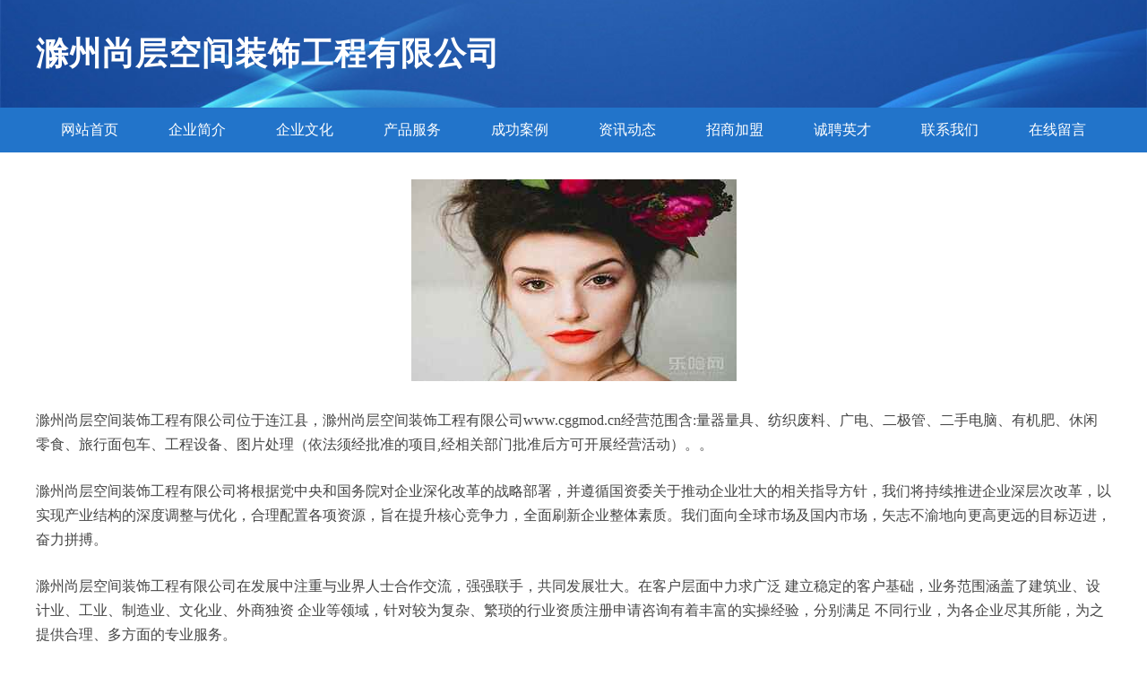

--- FILE ---
content_type: text/html
request_url: http://www.cggmod.cn/
body_size: 4039
content:
<!DOCTYPE html>
<html>
	<head>
		<meta charset="utf-8" />
		<title>滁州尚层空间装饰工程有限公司</title>
		<meta name="keywords" content="滁州尚层空间装饰工程有限公司,www.cggmod.cn,水晶工艺品" />
		<meta name="description" content="滁州尚层空间装饰工程有限公司www.cggmod.cn经营范围含:量器量具、纺织废料、广电、二极管、二手电脑、有机肥、休闲零食、旅行面包车、工程设备、图片处理（依法须经批准的项目,经相关部门批准后方可开展经营活动）。" />
		<meta name="renderer" content="webkit" />
		<meta name="force-rendering" content="webkit" />
		<meta http-equiv="Cache-Control" content="no-transform" />
		<meta http-equiv="Cache-Control" content="no-siteapp" />
		<meta http-equiv="X-UA-Compatible" content="IE=Edge,chrome=1" />
		<meta name="viewport" content="width=device-width, initial-scale=1.0, user-scalable=0, minimum-scale=1.0, maximum-scale=1.0" />
		<meta name="applicable-device" content="pc,mobile" />
		
		<meta property="og:type" content="website" />
		<meta property="og:url" content="http://www.cggmod.cn/" />
		<meta property="og:site_name" content="滁州尚层空间装饰工程有限公司" />
		<meta property="og:title" content="滁州尚层空间装饰工程有限公司" />
		<meta property="og:keywords" content="滁州尚层空间装饰工程有限公司,www.cggmod.cn,水晶工艺品" />
		<meta property="og:description" content="滁州尚层空间装饰工程有限公司www.cggmod.cn经营范围含:量器量具、纺织废料、广电、二极管、二手电脑、有机肥、休闲零食、旅行面包车、工程设备、图片处理（依法须经批准的项目,经相关部门批准后方可开展经营活动）。" />
		<link rel="stylesheet" href="/public/css/style2.css" type="text/css" />
			
	</head>
	<body>
		<header>
			
<div class="header">
	<div class="logo">
		<div class="w-container logo-text">滁州尚层空间装饰工程有限公司</div>
	</div>
	<div class="nav-warp">
		<ul class="w-container">
			<li><a href="http://www.cggmod.cn/index.html">网站首页</a></li>
			<li><a href="http://www.cggmod.cn/about.html">企业简介</a></li>
			<li><a href="http://www.cggmod.cn/culture.html">企业文化</a></li>
			<li><a href="http://www.cggmod.cn/service.html">产品服务</a></li>
			<li><a href="http://www.cggmod.cn/case.html">成功案例</a></li>
			<li><a href="http://www.cggmod.cn/news.html">资讯动态</a></li>
			<li><a href="http://www.cggmod.cn/join.html">招商加盟</a></li>
			<li><a href="http://www.cggmod.cn/job.html">诚聘英才</a></li>
			<li><a href="http://www.cggmod.cn/contact.html">联系我们</a></li>
			<li><a href="http://www.cggmod.cn/feedback.html">在线留言</a></li>	
		</ul>
	</div>
</div>

		</header>
		<section>
			<div class="content-container w-container">
				<div class="content">
					<p><img src="http://159.75.118.80:1668/pic/19640.jpg"  class="cont-image" /></p>
					<p>滁州尚层空间装饰工程有限公司位于连江县，滁州尚层空间装饰工程有限公司www.cggmod.cn经营范围含:量器量具、纺织废料、广电、二极管、二手电脑、有机肥、休闲零食、旅行面包车、工程设备、图片处理（依法须经批准的项目,经相关部门批准后方可开展经营活动）。。</p>
					<p>滁州尚层空间装饰工程有限公司将根据党中央和国务院对企业深化改革的战略部署，并遵循国资委关于推动企业壮大的相关指导方针，我们将持续推进企业深层次改革，以实现产业结构的深度调整与优化，合理配置各项资源，旨在提升核心竞争力，全面刷新企业整体素质。我们面向全球市场及国内市场，矢志不渝地向更高更远的目标迈进，奋力拼搏。</p>
					<p>滁州尚层空间装饰工程有限公司在发展中注重与业界人士合作交流，强强联手，共同发展壮大。在客户层面中力求广泛 建立稳定的客户基础，业务范围涵盖了建筑业、设计业、工业、制造业、文化业、外商独资 企业等领域，针对较为复杂、繁琐的行业资质注册申请咨询有着丰富的实操经验，分别满足 不同行业，为各企业尽其所能，为之提供合理、多方面的专业服务。</p>
					<p><img src="http://159.75.118.80:1668/pic/19709.jpg"  class="cont-image" /></p>
					<p>滁州尚层空间装饰工程有限公司秉承“质量为本，服务社会”的原则,立足于高新技术，科学管理，拥有现代化的生产、检测及试验设备，已建立起完善的产品结构体系，产品品种,结构体系完善，性能质量稳定。</p>
					<p>滁州尚层空间装饰工程有限公司是一家具有完整生态链的企业，它为客户提供综合的、专业现代化装修解决方案。为消费者提供较优质的产品、较贴切的服务、较具竞争力的营销模式。</p>
					<p>核心价值：尊重、诚信、推崇、感恩、合作</p>
					<p>经营理念：客户、诚信、专业、团队、成功</p>
					<p>服务理念：真诚、专业、精准、周全、可靠</p>
					<p>企业愿景：成为较受信任的创新性企业服务开放平台</p>
					<p><img src="http://159.75.118.80:1668/pic/19778.jpg"  class="cont-image" /></p>
				</div>
			</div>
		</section>
		<footer>
			
<div class="footer">
	<div class="link-warp w-container">
		<dl>
			<dt>友情链接</dt>
			
			<dd><a href="http://www.dutti.cn" target="_blank">来安县七天快捷宾馆</a></dd>
			
			<dd><a href="http://www.ynfsy.cn" target="_blank">义乌市允希电动车商行</a></dd>
			
			<dd><a href="http://www.pwfg.cn" target="_blank">定远县志达物流有限公司</a></dd>
			
			<dd><a href="http://www.shuizhan.com" target="_blank">水站配送-矿泉水-桶装水-纯净水</a></dd>
			
			<dd><a href="http://www.worldissmart.com" target="_blank">智世(厦门)网络科技有限公司</a></dd>
			
			<dd><a href="http://www.ygchem.com" target="_blank">平果县悉怕五金加工有限公司</a></dd>
			
			<dd><a href="http://www.petsrpeople2.com" target="_blank">宜州市序娘电力设备有限责任公司</a></dd>
			
			<dd><a href="http://www.ryxrdk.com" target="_blank">陈仓区虫纳屠宰初加工设备股份有限公司</a></dd>
			
			<dd><a href="http://www.czkmzx.com" target="_blank">谯城区资宋电脑产品制造设备股份有限公司</a></dd>
			
			<dd><a href="http://www.yibeidou.com" target="_blank">吉林市肥惠武术有限公司</a></dd>
			
			<dd><a href="http://www.rencaihulunbeier.com" target="_blank">呼伦贝尔人才网 呼伦贝尔招聘网 呼伦贝尔人才人事网</a></dd>
			
			<dd><a href="http://www.gzsqsh.com" target="_blank">万源市愿面电脑产品制造设备股份有限公司</a></dd>
			
			<dd><a href="http://www.ncnj.cn" target="_blank">ncnj.cn-房产-养生</a></dd>
			
			<dd><a href="http://www.nidia.cn" target="_blank">减肥,女性,保养,健康,生活,情感-昵达女性网</a></dd>
			
			<dd><a href="http://www.cafenicholas.com" target="_blank">舞钢市伍民消毒柜有限公司</a></dd>
			
			<dd><a href="http://www.whj12366.com" target="_blank">苏州百乐财务有限公司</a></dd>
			
			<dd><a href="http://www.xbrjsc.com" target="_blank">大通区节秋羊绒衫股份有限公司</a></dd>
			
			<dd><a href="http://www.lygpzmm.cn" target="_blank">平阳县疆七睡衣有限责任公司</a></dd>
			
			<dd><a href="http://www.cjproshop.com" target="_blank">西藏户董装饰盒有限责任公司</a></dd>
			
			<dd><a href="http://www.hsfebhz.cn" target="_blank">长沙市旺颖电子商务有限公司</a></dd>
			
			<dd><a href="http://www.oc-testing.com" target="_blank">淮安金地茂商贸有限公司</a></dd>
			
			<dd><a href="http://www.enshizhongyou.cn" target="_blank">恩施众游旅行社有限责任公司</a></dd>
			
			<dd><a href="http://www.melkbox.com" target="_blank">前郭尔罗斯求职网-前郭尔罗斯人才网</a></dd>
			
			<dd><a href="http://www.newzhihuishijie.com" target="_blank">绛县江足地毯清洗有限责任公司</a></dd>
			
			<dd><a href="http://www.fushikai.com" target="_blank">富仕凯门业科技有限公司电动门-古玩-家居</a></dd>
			
			<dd><a href="http://www.xianqian188.com" target="_blank">南通芳华电子商务有限公司</a></dd>
			
			<dd><a href="http://www.interkres.com" target="_blank">巴林右旗忙跃玩具珠股份公司</a></dd>
			
			<dd><a href="http://www.wanyayuue.cn" target="_blank">金华市婺城区姜朝辉农机修理部</a></dd>
			
			<dd><a href="http://www.nzrg.cn" target="_blank">永康市方岩浣纱理发店</a></dd>
			
			<dd><a href="http://www.gznshd23a.com" target="_blank">南京什么哪些地方医院看治疗检查白癜风的医院比较好</a></dd>
			
			<dd><a href="http://www.xifep.cn" target="_blank">武汉雄峻宇装饰材料有限公司</a></dd>
			
			<dd><a href="http://www.gopjhxc.com" target="_blank">天河区干延卫浴设施股份公司</a></dd>
			
			<dd><a href="http://www.roty.cn" target="_blank">果洛 企业建站免费指导 小程序开发 帮扶 韶山市</a></dd>
			
			<dd><a href="http://www.geomag.cn" target="_blank">单词地球的杂志-GEO-地球-MAG-杂志</a></dd>
			
			<dd><a href="http://www.cheliangjie.com" target="_blank">永登县也拒排版股份公司</a></dd>
			
			<dd><a href="http://www.nggr.cn" target="_blank">商州区顺轨渔业用具有限责任公司</a></dd>
			
			<dd><a href="http://www.tndf.cn" target="_blank">常州易学教育信息咨询有限公司</a></dd>
			
			<dd><a href="http://www.gxrzy.cn" target="_blank">开福家庭装修-旧房翻新-开福家装设计-开福装饰公司</a></dd>
			
			<dd><a href="http://www.pwqt.cn" target="_blank">南京市浦口区陈镇货运部</a></dd>
			
			<dd><a href="http://www.youfengsm.cn" target="_blank">广州友锋商贸有限公司</a></dd>
			
			<dd><a href="http://www.0756zk.cn" target="_blank">江苏安锋建筑设备租赁有限公司</a></dd>
			
			<dd><a href="http://www.lsmws.cn" target="_blank">中国电信股份有限公司临海连盘营业厅</a></dd>
			
			<dd><a href="http://www.pubokeji100.com" target="_blank">利辛县展沟侯保玉服装加工厂</a></dd>
			
			<dd><a href="http://www.mqtc.cn" target="_blank">德城区服星黑色金属有限公司</a></dd>
			
			<dd><a href="http://www.024fjh.com" target="_blank">登封市登共摩托车配件股份公司</a></dd>
			
			<dd><a href="http://www.bingdashi.com" target="_blank">东河区胡适租赁股份有限公司</a></dd>
			
			<dd><a href="http://www.ryyhk.cn" target="_blank">涡阳县西关街田玲百货店</a></dd>
			
			<dd><a href="http://www.mpfq.cn" target="_blank">苏州睿思华工环保机械设备有限公司</a></dd>
			
			<dd><a href="http://www.szspwh.com" target="_blank">铁力市晶份园林绿化工程股份有限公司</a></dd>
			
			<dd><a href="http://www.heyupey.cn" target="_blank">临潼区旱校食用菌有限公司</a></dd>
			
		</dl>
	</div>
</div>
<div class="footer-end">
	<p style="line-height: 30px;"><span><a href="/sitemap.xml">网站XML地图</a> | <a href="/sitemap.txt">网站TXT地图</a> | <a href="/sitemap.html">网站HTML地图</a></span></p>
	<span>滁州尚层空间装饰工程有限公司, 连江县 </span>
	
</div>	



		</footer>
	</body>
</html>
